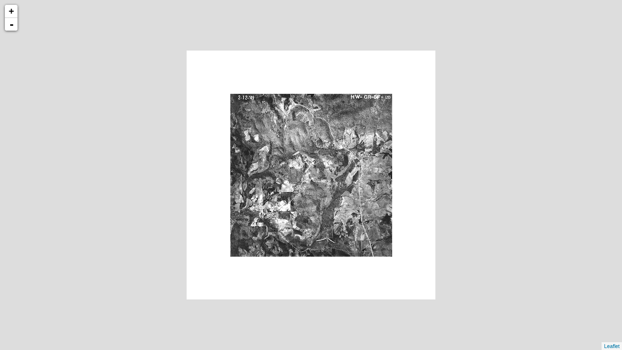

--- FILE ---
content_type: text/xml
request_url: http://cartweb.geography.ua.edu/lizardtech/iserv/calcrgn?cat=Special%20Topics&item=Aerials/Talladega/Talladega%20Martins%20Mill%20North%201949.jp2&wid=1000&hei=900&rops=item(Name,Description),cat(Name,Description)&style=default/view.xsl&plugin=true
body_size: 1520
content:
<?xml version="1.0" encoding="UTF-8" standalone="no" ?>
<?xml-stylesheet type="text/xsl" href="http://cartweb.geography.ua.edu:80/lizardtech/iserv/getstyle?style=default/view.xsl"?>
<ImageServer host="cartweb.geography.ua.edu:80" licensestate="valid" path="lizardtech/iserv" version="9.5.0.4547" xmlns:LizardTech="http://www.lizardtech.com">

  <Request command="calcrgn">
    <Parameter name="hei">900</Parameter>
    <Parameter name="plugin">true</Parameter>
    <Parameter name="rops">item(Name,Description),cat(Name,Description)</Parameter>
    <Parameter name="style">default/view.xsl</Parameter>
    <Parameter name="wid">1000</Parameter>
    <Parameter name="cat">Special Topics</Parameter>
    <Parameter name="item">Aerials/Talladega/Talladega Martins Mill North 1949.jp2</Parameter>
  </Request>

  <Response>
    <Catalog name="Special Topics">
      <Property name="Description">Prototype for Historical Maps.</Property>
      <Image bitspersample="8" colorspace="gs" ctime="Mon, 23 Nov 2020 23:17:56 GMT" height="2674" jpip="http://CARTWEB2.ua-net.ua.edu:9013/Special Topics/Aerials/Talladega/Talladega Martins Mill North 1949.jp2" mtime="Wed, 18 Nov 2020 22:14:36 GMT" name="Talladega Martins Mill North 1949.jp2" numlevels="8" parent="Aerials/Talladega" rgn="-0.2521624671,-0.1731488407,1.2521624671,1.1731488407" samplesperpixel="1" size="4275416" type="jp2" width="2659">
        <Property name="Name"/>
        <Property name="Description"/>
      </Image>
    </Catalog>
  </Response>

</ImageServer>
